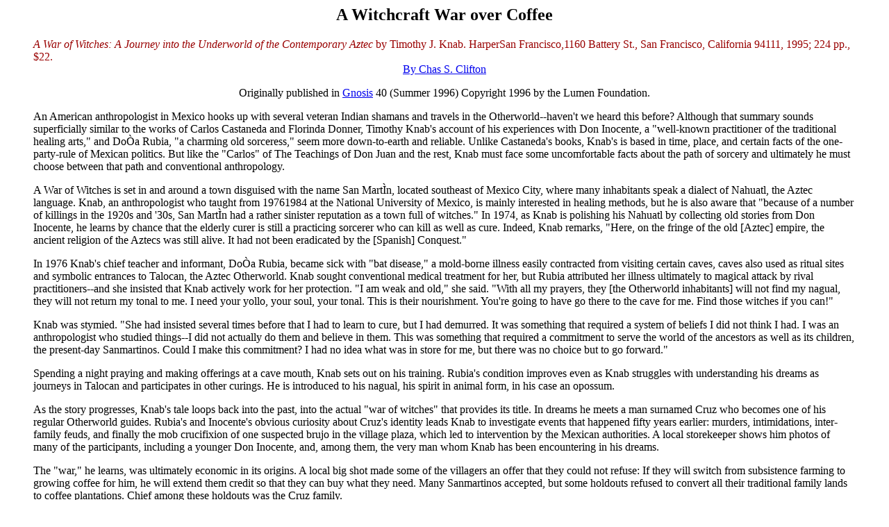

--- FILE ---
content_type: text/html
request_url: http://www.chasclifton.com/reviews/witchwar.html
body_size: 3803
content:
<HTML>
<HEAD>
   <TITLE>A War of Witches</TITLE>
   <X-CLARIS-WINDOW TOP=91 BOTTOM=480 LEFT=36 RIGHT=566>
   <X-CLARIS-TAGVIEW MODE=minimal>
</HEAD>
<BODY BGCOLOR="#FFFFFF">
<H2><CENTER>A Witchcraft War over Coffee</CENTER></H2>

<BLOCKQUOTE><FONT COLOR="#990000"><I>A War of Witches: A Journey into
   the Underworld of the Contemporary Aztec</I> by Timothy J. Knab.
   HarperSan Francisco,1160 Battery St., San Francisco, California
   94111, 1995; 224 pp., $22.</FONT>
   
   <CENTER><A HREF="mailto:chasclifton@earthlink.net
   ">By Chas S. Clifton</A>
   
   <P>Originally published in <A HREF="http://www.lumen.org/">Gnosis</A>
   40 (Summer 1996) Copyright 1996 by the Lumen
   Foundation.</P></CENTER>
   
   <P>An American anthropologist in Mexico hooks up with several
   veteran Indian shamans and travels in the Otherworld--haven't we
   heard this before? Although that summary sounds superficially
   similar to the works of Carlos Castaneda and Florinda Donner,
   Timothy Knab's account of his experiences with Don Inocente, a
   "well-known practitioner of the traditional healing arts," and
   Do&Ograve;a Rubia, "a charming old sorceress," seem more
   down-to-earth and reliable. Unlike Castaneda's books, Knab's is
   based in time, place, and certain facts of the one-party-rule of
   Mexican politics. But like the "Carlos" of The Teachings of Don
   Juan and the rest, Knab must face some uncomfortable facts about
   the path of sorcery and ultimately he must choose between that
   path and conventional anthropology.</P>
   
   <P>A War of Witches is set in and around a town disguised with the
   name San Mart&Igrave;n, located southeast of Mexico City, where
   many inhabitants speak a dialect of Nahuatl, the Aztec language.
   Knab, an anthropologist who taught from 1976�1984 at the National
   University of Mexico, is mainly interested in healing methods, but
   he is also aware that "because of a number of killings in the
   1920s and '30s, San Mart&Igrave;n had a rather sinister reputation
   as a town full of witches." In 1974, as Knab is polishing his
   Nahuatl by collecting old stories from Don Inocente, he learns by
   chance that the elderly curer is still a practicing sorcerer who
   can kill as well as cure. Indeed, Knab remarks, "Here, on the
   fringe of the old &#91;Aztec&#93; empire, the ancient religion of
   the Aztecs was still alive. It had not been eradicated by the
   &#91;Spanish&#93; Conquest."</P>
   
   <P>In 1976 Knab's chief teacher and informant, Do&Ograve;a Rubia,
   became sick with "bat disease," a mold-borne illness easily
   contracted from visiting certain caves, caves also used as ritual
   sites and symbolic entrances to Talocan, the Aztec Otherworld.
   Knab sought conventional medical treatment for her, but Rubia
   attributed her illness ultimately to magical attack by rival
   practitioners--and she insisted that Knab actively work for her
   protection. "I am weak and old," she said. "With all my prayers,
   they &#91;the Otherworld inhabitants&#93; will not find my nagual,
   they will not return my tonal to me. I need your yollo, your soul,
   your tonal. This is their nourishment. You're going to have go
   there to the cave for me. Find those witches if you can!"</P>
   
   <P>Knab was stymied. "She had insisted several times before that I
   had to learn to cure, but I had demurred. It was something that
   required a system of beliefs I did not think I had. I was an
   anthropologist who studied things--I did not actually do them and
   believe in them. This was something that required a commitment to
   serve the world of the ancestors as well as its children, the
   present-day Sanmartinos. Could I make this commitment? I had no
   idea what was in store for me, but there was no choice but to go
   forward."</P>
   
   <P>Spending a night praying and making offerings at a cave mouth,
   Knab sets out on his training. Rubia's condition improves even as
   Knab struggles with understanding his dreams as journeys in
   Talocan and participates in other curings. He is introduced to his
   nagual, his spirit in animal form, in his case an opossum.</P>
   
   <P>As the story progresses, Knab's tale loops back into the past,
   into the actual "war of witches" that provides its title. In
   dreams he meets a man surnamed Cruz who becomes one of his regular
   Otherworld guides. Rubia's and Inocente's obvious curiosity about
   Cruz's identity leads Knab to investigate events that happened
   fifty years earlier: murders, intimidations, inter-family feuds,
   and finally the mob crucifixion of one suspected brujo in the
   village plaza, which led to intervention by the Mexican
   authorities. A local storekeeper shows him photos of many of the
   participants, including a younger Don Inocente, and, among them,
   the very man whom Knab has been encountering in his dreams.</P>
   
   <P>The "war," he learns, was ultimately economic in its origins. A
   local big shot made some of the villagers an offer that they could
   not refuse: If they will switch from subsistence farming to
   growing coffee for him, he will extend them credit so that they
   can buy what they need. Many Sanmartinos accepted, but some
   holdouts refused to convert all their traditional family lands to
   coffee plantations. Chief among these holdouts was the Cruz
   family.</P>
   
   <P>A campaign of intimidation and counter-intimidation than began,
   drawn up largely along family lines, with both pistoleros (gunmen)
   and brujos (sorcerers) involved. Killing followed killing,
   variously attributed to bullets, poison, and the evil eye. As Knab
   attempts to sort out different versions, he repeatedly encounters
   the same attitude: In each instance, relatives of the dead would
   turn to the Lord of the Earth, the ancient deities, in their
   search of "justice." And he learns that Don Inocente, his mild old
   informant, is regarded as a pistolero turned sorcerer. As one
   local man tells him, "Inocente did not even carry a gun anymore.
   He had better ways to get someone than with a gun that he learned
   from Uncle Raul."</P>
   
   <P>As A War of Witches moves towards its conclusion, Knab gains an
   insight that parallels an attitude expressed in Castaneda's works:
   The sorcerer's path is not guided by conventional human morality.
   Faced with Don Inocente's chilling amorality, even though it is
   expressed in religious language, Knab must turn his back on him
   and return to academia--for the time being.</P>
   
   <P>In his author's notes, Knab admits that in writing A War of
   Witches he followed more the dictates of storytelling than of
   ethnography. As needed, he reconstructed or telescoped incidents
   and conversations, and, together with ghostwriter Peter Shotwell,
   he produced a well-paced and readable account of modern
   shamanism.</P>
   
   <P>Furthermore, this shaman story succeeds were much neoshamanic
   writing (Castaneda and his successors) fails by placing itself
   within a definite historical, social, and political context
   instead of some vague realm where no one ever spends money, looks
   for a job, or is threatened by pistoleros commanded by a local
   strong man of the Partido Revolucionario Institucional. When that
   contextual authenticity is combined with the author's personal
   authenticity, the result is worth reading.</P>
   
   <P><FONT COLOR="#990000">Chas S. Clifton lives in the Wet
   Mountains of southern Colorado. He edits Llewellyn Publications'
   </FONT><A HREF="http://www.chasclifton.com/books/series.html"><FONT COLOR="#990000">Witchcraft
   Today series</FONT></A><FONT COLOR="#990000">, which includes
   <I>The Modern Craft Movement</I> (1992), <I>Modern Rites of
   Passage</I> (1993), <I>Witchcraft &amp; Shamanism</I> (1994),
   and<I> Living Between Two World</I>s (1996).</FONT></P></BLOCKQUOTE>
</BODY>
</HTML>
